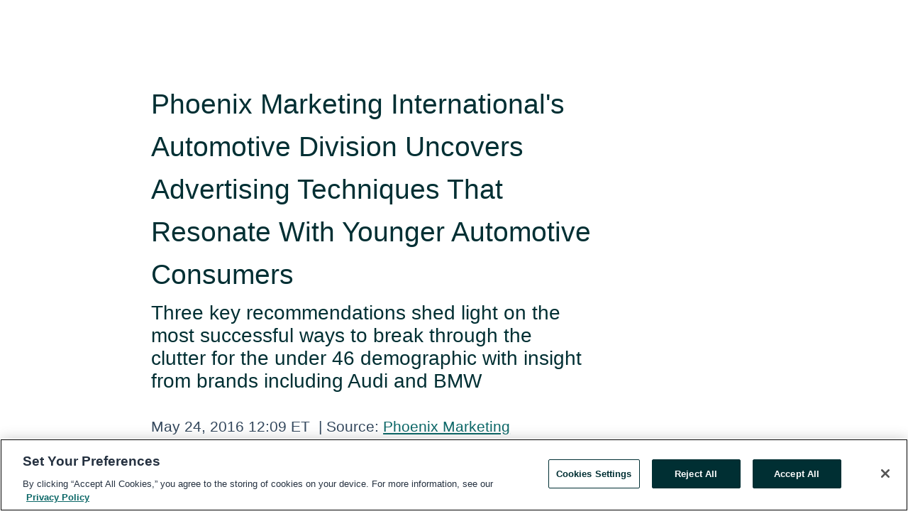

--- FILE ---
content_type: text/html; charset=utf-8
request_url: https://www.globenewswire.com/en/news-release/2016/05/24/842918/37330/en/Phoenix-Marketing-International-s-Automotive-Division-Uncovers-Advertising-Techniques-That-Resonate-With-Younger-Automotive-Consumers.html
body_size: 11052
content:
<!DOCTYPE HTML>
<html xmlns="http://www.w3.org/1999/xhtml" lang="en">

<head>
    <meta charset="UTF-8" />
    <meta name="viewport" content="width=device-width, initial-scale=1" />

    <script data-document-language="true"
            src="https://cdn.cookielaw.org/scripttemplates/otSDKStub.js"
            data-domain-script="93ab55d0-5227-4b5f-9baa-7c0805ac9eec"
            id="cookie-consent-script"
            charset="UTF-8"
            type="text/javascript">
    </script>


            <!-- Google Tag Manager -->
                    <script>
                    (function (w, d, s, l, i) {
                        w[l] = w[l] || []; w[l].push({
                            'gtm.start':
                                new Date().getTime(), event: 'gtm.js'
                        }); var f = d.getElementsByTagName(s)[0],
                            j = d.createElement(s), dl = l != 'dataLayer' ? '&l=' + l : ''; j.async = true; j.src =
                                'https://www.googletagmanager.com/gtm.js?id=' + i + dl; f.parentNode.insertBefore(j, f);
                    })(window, document, 'script', 'dataLayer', 'GTM-KTB664ZR');
                    </script>
                    <script>
                    (function (w, d, s, l, i) {
                        w[l] = w[l] || []; w[l].push({
                            'gtm.start':
                                new Date().getTime(), event: 'gtm.js'
                        }); var f = d.getElementsByTagName(s)[0],
                            j = d.createElement(s), dl = l != 'dataLayer' ? '&l=' + l : ''; j.async = true; j.src =
                                'https://www.googletagmanager.com/gtm.js?id=' + i + dl; f.parentNode.insertBefore(j, f);
                    })(window, document, 'script', 'dataLayer', 'GTM-KMH7P3LL');
                    </script>
 


    <title>Phoenix Marketing International&#39;s Automotive Division</title>
    


<!-- Search Engine Friendly Metadata  -->
<meta name="author" content="Phoenix Marketing International" />
<meta name="keywords" content="Phoenix Marketing International, Automotive, BMW, Audi, Affordable Automotive" />
<meta name="description" content=" Three key recommendations shed light on the most successful ways to break through the clutter for the under 46 demographic with insight from brands..." />
<meta name="title" content="Phoenix Marketing International&#39;s Automotive Division Uncovers Advertising Techniques That Resonate With Younger Automotive Consumers" />
<meta name="ticker" content="" />
<meta name="DC.date.issued" content="2016-05-24" />
<!-- Google site verification meta tag -->
<meta name="google-site-verification" content="TPh-fYpDjXZUz98ciWasVb52qbvctqomC6zZc8vuUPU" />
<!-- Google Syndication source  -->
<link name="syndication-source" href="https://www.globenewswire.com/en/news-release/2016/05/24/842918/37330/en/Phoenix-Marketing-International-s-Automotive-Division-Uncovers-Advertising-Techniques-That-Resonate-With-Younger-Automotive-Consumers.html" />
<meta name="original-source" content="https://www.globenewswire.com/en/news-release/2016/05/24/842918/37330/en/Phoenix-Marketing-International-s-Automotive-Division-Uncovers-Advertising-Techniques-That-Resonate-With-Younger-Automotive-Consumers.html" />
<!-- Twitter Cards -->
<meta name="twitter:card" content="summary" />
<meta name="twitter:site" content="globenewswire" />
<meta name="twitter:title" content="Phoenix Marketing International&#39;s Automotive Division Uncovers Advertising Techniques That Resonate With Younger Automotive Consumers" />
<meta name="twitter:description" content=" Three key recommendations shed light on the most successful ways to break through the clutter for the under 46 demographic with insight from brands..." />
<!-- <meta name="twitter:creator" content="??????" />  -->
<!-- Open Graph-->
<meta property="og:title" content="Phoenix Marketing International&#39;s Automotive Division Uncovers Advertising Techniques That Resonate With Younger Automotive Consumers" />
<meta property="og:type" content="article" />


<meta property="og:url" content="https://www.globenewswire.com/en/news-release/2016/05/24/842918/37330/en/Phoenix-Marketing-International-s-Automotive-Division-Uncovers-Advertising-Techniques-That-Resonate-With-Younger-Automotive-Consumers.html" />
<meta property="og:description" content=" Three key recommendations shed light on the most successful ways to break through the clutter for the under 46 demographic with insight from brands..." />
<meta property="og:article:published_time" content="2016-05-24T16:09:16Z" />
<meta property="og:article:author " content="Phoenix Marketing International" />
<meta property="og:article:tag" content="Phoenix Marketing International, Automotive, BMW, Audi, Affordable Automotive" />
<meta property="og:locale" content="en_US" />
<meta property="og:site_name" content="GlobeNewswire News Room" />


    <meta http-equiv="content-language" content="en-us">
    <link rel="shortcut icon" href="/Content/logo/favicon.ico" type="image/x-icon" />
    
    <style>
*,::after,::before{box-sizing:border-box}body{margin:0;font-family:-apple-system,BlinkMacSystemFont,"Segoe UI",Roboto,"Helvetica Neue",Arial,"Noto Sans",sans-serif,"Apple Color Emoji","Segoe UI Emoji","Segoe UI Symbol","Noto Color Emoji";font-size:1rem;font-weight:400;line-height:1.5;color:#212529;text-align:left;background-color:#fff}.container,.container-fluid{width:100%;padding-right:15px;padding-left:15px;margin-right:auto;margin-left:auto}.row{display:-ms-flexbox;display:flex;-ms-flex-wrap:wrap;flex-wrap:wrap;margin-right:-15px;margin-left:-15px}.attachment-row{margin-left:0;margin-right:0}.col,.col-1,.col-10,.col-11,.col-12,.col-2,.col-3,.col-4,.col-5,.col-6,.col-7,.col-8,.col-9,.col-auto,.col-lg,.col-lg-1,.col-lg-10,.col-lg-11,.col-lg-12,.col-lg-2,.col-lg-3,.col-lg-4,.col-lg-5,.col-lg-6,.col-lg-7,.col-lg-8,.col-lg-9,.col-lg-auto,.col-md,.col-md-1,.col-md-10,.col-md-11,.col-md-12,.col-md-2,.col-md-3,.col-md-4,.col-md-5,.col-md-6,.col-md-7,.col-md-8,.col-md-9,.col-md-auto,.col-sm,.col-sm-1,.col-sm-10,.col-sm-11,.col-sm-12,.col-sm-2,.col-sm-3,.col-sm-4,.col-sm-5,.col-sm-6,.col-sm-7,.col-sm-8,.col-sm-9,.col-sm-auto,.col-xl,.col-xl-1,.col-xl-10,.col-xl-11,.col-xl-12,.col-xl-2,.col-xl-3,.col-xl-4,.col-xl-5,.col-xl-6,.col-xl-7,.col-xl-8,.col-xl-9,.col-xl-auto{position:relative;width:100%;padding-right:15px;padding-left:15px}.d-flex{display:-ms-flexbox!important;display:flex!important}.justify-content-start{-ms-flex-pack:start!important;justify-content:flex-start!important}.justify-content-end{-ms-flex-pack:end!important;justify-content:flex-end!important}.justify-content-center{-ms-flex-pack:center!important;justify-content:center!important}.justify-content-between{-ms-flex-pack:justify!important;justify-content:space-between!important}.align-items-center{-ms-flex-align:center!important;align-items:center!important}.align-items-start{-ms-flex-align:start!important;align-items:flex-start!important}.align-items-end{-ms-flex-align:end!important;align-items:flex-end!important}.text-center{text-align:center!important}.text-left{text-align:left!important}.text-right{text-align:right!important}
</style>


    <link rel="preload" as="style" href="/Content/css/bootstrap.min.css" onload="this.rel='stylesheet'" />
    <link rel="preload" as="style" href="/bundles/pnr-global-styles-v2?v=9pzYx8eSfGH4a94jj8VVvcBAajhkLyhoyKcbIO9Gfz01" onload="this.rel='stylesheet'" />
    <link rel="preload" as="style" href="/bundles/react-styles?v=b_fjGqmGaiTPLfxc1JHaZ0vIcbDqd6UnW8kQLg-Fkgk1" onload="this.rel='stylesheet'" />
    <link rel="preload" as="style" href="/home/assests/styles/global-override.css" onload="this.rel='stylesheet'" />
    <link href="/bundles/react-styles?v=b_fjGqmGaiTPLfxc1JHaZ0vIcbDqd6UnW8kQLg-Fkgk1" rel="stylesheet"/>


    <script src="/Scripts/stickyfill.min.js" defer async></script>

        <link rel="canonical" href="https://www.globenewswire.com/news-release/2016/05/24/842918/37330/en/Phoenix-Marketing-International-s-Automotive-Division-Uncovers-Advertising-Techniques-That-Resonate-With-Younger-Automotive-Consumers.html" />
                <link rel="alternate" href="https://www.globenewswire.com/news-release/2016/05/24/842918/37330/en/Phoenix-Marketing-International-s-Automotive-Division-Uncovers-Advertising-Techniques-That-Resonate-With-Younger-Automotive-Consumers.html" hreflang="en" />
                <link rel="alternate" href="https://www.globenewswire.com/fr/news-release/2016/05/24/842918/37330/en/Phoenix-Marketing-International-s-Automotive-Division-Uncovers-Advertising-Techniques-That-Resonate-With-Younger-Automotive-Consumers.html" hreflang="fr" />
                <link rel="alternate" href="https://www.globenewswire.com/de/news-release/2016/05/24/842918/37330/en/Phoenix-Marketing-International-s-Automotive-Division-Uncovers-Advertising-Techniques-That-Resonate-With-Younger-Automotive-Consumers.html" hreflang="de" />
                <link rel="alternate" href="https://www.globenewswire.com/news-release/2016/05/24/842918/37330/en/Phoenix-Marketing-International-s-Automotive-Division-Uncovers-Advertising-Techniques-That-Resonate-With-Younger-Automotive-Consumers.html" hreflang="x-default" />
<script type="text/javascript" defer src="/bundles/layout-jquery-scripts?v=TXkXsX7p7r9-AnnjDqFdUGhnEN2-r8TpYAaGbshNq4s1"></script>
        <link rel="preload" href="/bundles/react-scripts?v=zyci3s7aGQqRkvoO_AOz6ZQ3gz-P9CICgSzEfElX_V81" as="script">

    <script type="text/javascript">
        window.enableInlineImageZoom = false;
        var fsEnableInlineImageZoom = 'True';
        if (fsEnableInlineImageZoom && fsEnableInlineImageZoom.trim().toLowerCase() === 'true')
        {
            window.enableInlineImageZoom = true;
        }

        window.quoteCarouselSettings = {
            isEnabled: 'False' === 'True' ? true : false,
            documentQuotes: '',
            releaseYear: '2016',
        };



    </script>
    <script src="/bundles/article-details-scripts?v=zmZ4siZHjBmTgZvf_xZeAqLWaIhNc7WVWZbm-gsnYAk1"></script>


<input name="__RequestVerificationToken" type="hidden" value="4gDAbtE114bSzm8cy1Ie_379Y2ldEiuXV9JJoY7HvzMLFg4B2AZdYgOHlmz7HNISvAHo6zhdIUjq3fLG-soFzWcixMM1" />
    <script type="application/ld+json">
        {"@context":"https://schema.org","@type":"NewsArticle","@id":"https://www.globenewswire.com/news-release/2016/05/24/842918/37330/en/Phoenix-Marketing-International-s-Automotive-Division-Uncovers-Advertising-Techniques-That-Resonate-With-Younger-Automotive-Consumers.html","url":"https://www.globenewswire.com/news-release/2016/05/24/842918/37330/en/Phoenix-Marketing-International-s-Automotive-Division-Uncovers-Advertising-Techniques-That-Resonate-With-Younger-Automotive-Consumers.html","headline":"Phoenix Marketing International's Automotive Division Uncovers Advertising Techniques That Resonate With Younger Automotive Consumers","alternativeHeadline":"Phoenix Marketing International's Automotive Division Uncovers","description":" Three key recommendations shed light on the most successful ways to break through the clutter for the under 46 demographic with insight from brands...","dateline":"NOT AVAILABLE, New York, UNITED STATES","datePublished":"2016-05-24T16:09:16Z","dateModified":"2016-05-24T16:09:16Z","inLanguage":"en","isAccessibleForFree":true,"keywords":["Phoenix Marketing International","Automotive","BMW","Audi","Affordable Automotive"],"author":{"@type":"Organization","@id":"http://www.phoenixmi.com/about/contact.p","name":"Phoenix Marketing International","url":"http://www.phoenixmi.com/about/contact.p"},"publisher":{"@type":"Organization","@id":"https://www.globenewswire.com/","name":"GlobeNewswire","url":"https://www.globenewswire.com","description":"GlobeNewswire is a leading press release distribution service for financial and corporate communications.","logo":{"@type":"ImageObject","url":"https://www.globenewswire.com/Home/assests/images/eq-notified-dark.svg","width":300,"height":64}},"sourceOrganization":[{"@type":"Organization","@id":"http://www.phoenixmi.com/about/contact.p","name":"Phoenix Marketing International","url":"http://www.phoenixmi.com/about/contact.p"}],"locationCreated":{"@type":"Place","name":"NOT AVAILABLE, New York, UNITED STATES"}}
    </script>



    
    <link href="/bundles/article-details-styles?v=4wr0seRDRf-Zm2LPF8-8pSRMjBVU7XxCC_HHIUyyQps1" rel="stylesheet"/>



    <script src="/bundles/global-shared-scripts?v=judktJnKKFTlTNQ_2dcLwzh7zTItc3AhwgQaeqAriwU1"></script>

</head>
<body id="app-body-container" style="margin:0;">
        <!-- Google Tag Manager (noscript) -->
                <noscript><iframe src="https://www.googletagmanager.com/ns.html?id=GTM-KTB664ZR" height="0" width="0" style="display:none;visibility:hidden"></iframe></noscript>
                <noscript><iframe src="https://www.googletagmanager.com/ns.html?id=GTM-KMH7P3LL" height="0" width="0" style="display:none;visibility:hidden"></iframe></noscript>
        <!-- End Google Tag Manager (noscript) -->

    <div role="main">
        <a href="#maincontainer" class="skip-link btn btn-primary text-uppercase">Accessibility: Skip TopNav</a>
        <!--Start header -->
        <div id="pnr-global-site-header-section" style="min-height: 85px">
        </div>
        <!--End header-->
        <!-- Start Body -->
        <div class="pnr-body-container" id="maincontainer" tabindex="-1">
                <script type="text/javascript">

            // used in ui component
        window.pnrApplicationSettings = {
                Application:"pnr",
                SelectedLocale: 'en-US',
                PnrHostUrl: 'https://www.globenewswire.com',
                IsAuthenticated: 'False' === "True" ? true : false,
                ContextUser: '',
                ApplicationUrl: 'https://www.globenewswire.com',
                PageContext: '',
                SubscriptionId: 0,
                SubscriptionName: '',
                ArticleLogoUrl: '',
                ArticleHeadline: '',
                IsMobileVersion: 'False' === "True" ? true : false,
                HideLanguageSelection : false,
                NewsSearchHeading: '',
                ArticleMediaAttachments: [],
                AuthSessionExpirationMinutes: '0',
                AppLogoUrl: 'https://www.globenewswire.com/content/logo/color.svg',
                ReaderForgotPasswordUrl: 'https://pnrlogin.globenewswire.com/en/reset/confirmresetpassword',
                ReaderRegisterUrl: 'https://pnrlogin.globenewswire.com/en/register',
                IsQuickSignInEnabled: true,
                ReaderAccountBaseUrl: 'https://pnrlogin.globenewswire.com',
                articleSideBarSettings:{},
                SiteSupportedLanguages: 'en,fr,de',
                HideOrganizationSearch: false,
                SearchBasePath: '/search/',
                GoogleClientId: '747241285181-l5skhv8icjefl651ehg7ps4eif8kpqgi.apps.googleusercontent.com',
                GoogleSsoEnabled: true,
                ArticleLanguage: "",
                LinkedInSsoEnabled: false,
                LinkedInVersion: '',
				ClaimStatus: null,
				HideQuickSignInLogin:false,
                SessionId: '',
                ContextWidgetPublicId:""
            };
    </script>






<script type="text/javascript">
       var articleSideBarEnabled = false;
       var fsArticleSideBarEnabled = 'True';
       if (fsArticleSideBarEnabled && fsArticleSideBarEnabled.trim().toLowerCase() === 'true')
       {
          articleSideBarEnabled = true;
    }
</script>

<div class="main-container container-overwrite p-0 d-flex" id="container-article" itemscope itemtype="http://schema.org/NewsArticle">

    <div class="main-container-content ">
        <meta itemprop="wordCount" content="0" />
        <meta itemprop="inLanguage" content="en" />
        <meta itemprop="description" name="description" content=" Three key recommendations shed light on the most successful ways to break through the clutter for the under 46 demographic with insight from brands..." />
        <meta itemprop="dateModified" content="5/24/2016" />
        <meta itemscope itemprop="mainEntityOfPage" itemType="https://schema.org/WebPage" itemid="https://www.globenewswire.com/en/news-release/2016/05/24/842918/37330/en/Phoenix-Marketing-International-s-Automotive-Division-Uncovers-Advertising-Techniques-That-Resonate-With-Younger-Automotive-Consumers.html" />

        <div class="main-header-container ">






<script type="text/javascript">

    window.pnrApplicationSettings.PageContext = 'article-page';
    window.articlesSecondaryLogos = null;


    try {
        window.pnrApplicationSettings.ArticleLogoUrl = '';
    } catch (ex) {
        console.log(e);
    }
</script>


            <h1 class="article-headline" itemprop="headline" >Phoenix Marketing International's Automotive Division Uncovers Advertising Techniques That Resonate With Younger Automotive Consumers</h1>

                <h2 class="article-sub-headline" itemprop="alternativeHeadline" > Three key recommendations shed light on the most successful ways to break through the clutter for the under 46 demographic with insight from brands including Audi and BMW</h2>



<p class="article-published-source" style="min-height: 46px; min-width: 700px;">


    <span class="justify-content-start">
        <span class="article-published" itemprop="datePublished">
            <time datetime="2016-05-24T16:09:16Z">May 24, 2016 12:09 ET</time>
        </span>

        <span class="article-source" style="min-width: 260px;" itemprop="sourceOrganization" itemscope itemtype="http://schema.org/Organization">
            <span>&nbsp;</span>| Source:
            <span>

                <a href="/en/search/organization/Phoenix%2520Marketing%2520International" itemprop="name">Phoenix Marketing International</a>
            </span>

        </span>
    </span>

    <span id="pnr-global-follow-button" class="pnr-follow-button-width-height"></span>

    <span itemprop="author copyrightHolder" style="display: none;">Phoenix Marketing International</span>

    

</p>

<script type="text/javascript">
    window.pnrApplicationSettings.articleSideBarSettings.orgDetails = {
            location : '',
            name : "Phoenix Marketing International",
            website : 'http://www.phoenixmi.com/about/contact.p',
            industryName: 'Industrial Goods \u0026 Services',
            boilerplate: '',
            isCompanyProfileSectionVisible: 'True' === 'True' ? true : false,
            ceo: '',
            numberOfEmployees: '',
            revenue: '',
            netIncome: '',
    }

    window.pnrApplicationSettings.articleSideBarSettings.socialSettings = {
        facebookHandle: '',
        twitterHandle: '',
        linkedInHandle: '',
        youtubeHandle: '',
        vimeoHandle: '',
        tiktokHandle: '',
        instagramHandle: '',
        isSocialHandlersSectionVisible: 'True' === 'True' ? true : false,
        isSocialTimeLineSectionStatus: {
            twitterTimeLineSectionVisible : false,
        },
        isTwitterTimeLineEnabled:'False' === 'True' ? true : false,
    }
</script>

        </div>
        <hr />
        <div class="main-scroll-container">
            <div id="pnr-global-social-media-sidebar-section" style="display: block; position: absolute; height: 100%;"></div>
            <div class="main-body-container article-body "  id="main-body-container" itemprop="articleBody">
<p>RHINEBECK , N.Y., May 24, 2016 (GLOBE NEWSWIRE) -- It's no secret these days that automakers are investing a lot of time, effort, and money to try to reach the growing audience of young automotive consumers. Strong advertising is certainly a key component that automakers can leverage to promote themselves and their vehicles to appeal to younger buyers. The automotive division of Phoenix Marketing International, a premier global marketing services firm, has analyzed and identified the top luxury vehicle ads that break through among the under 46 demographic and has outlined the top three creative strategies and trends that have proven to be successful in garnering attention and breaking through the clutter in the automotive advertising space.</p>
<p>
	<strong>1. Communicate Unique Offerings</strong></p>
<p>
	The first and arguably the most influential concept that automotive advertisers need to understand is that, oftentimes, younger consumers aspire to have unique experiences and products. With the growth of technology and the desire to share one's life experiences via social networks like Facebook, Twitter, Snapchat, and Instagram, it's clear that the concept of being unique and different is something that is very important to this demographic.</p>
<p>
	Several automakers have tapped into this notion.For example, Audi's ad titled "Unique" perfectly demonstrates success among this particular age group. The ad positions the Audi Q5 SUV as a distinct, nonconforming alternative to the norm, contrasting with the cookie-cutter suburban neighborhood shown in the ad (in which everyone else drives beige Lexus RX SUVs). *<a href="https://youtu.be/soJs3ZUYtLI" target="_blank" title="Click Here for Audi&#x92;s ad" rel="nofollow">Click Here for Audi's ad</a>* Respondents in Phoenix's study gave this ad candid praise with comments such as: "[the ad] expresses my personality" and "reminded me of the opening to [critically-acclaimed TV series] 'Weeds,' which I liked, and thought was clever." This ad is very much a breakthrough success- it was one of the top-performing luxury vehicle ads of 2015 among younger consumers, despite not even breaking into the top 30 overall ads of the year.</p>
<p>
	<strong>2. Use Humor to Engage Effectively</strong></p>
<p>
	Today, younger buyers are constantly inundated with advertising across so many different media types, so they're often more receptive to advertising that entertains them and captures their attention. The days of stodgy media types are expiring quickly - even in more traditional media channels such as TV, where younger viewers are more accustomed to receiving news from humorous, even satirical sources such as John Oliver, Stephen Colbert, and Jon Stewart. These trends in particular have paved the way for new possibilities in advertising to younger consumers.</p>
<p>
	When used in conjunction with clear, informative message delivery, younger consumers tend to have a higher appreciation for humorous creative concepts. BMW and Audi in particular have capitalized on this concept by releasing ads that utilize creative, clever, and humorous story lines and concepts that use more of a soft-sell method to reach potential buyers. This approach is effective because viewers stay engaged to what's being advertised, and it helps eliminate the uncomfortable pressure of a pushy sales pitch that many younger viewers strongly dislike.</p>
<p>
	<strong>3. Highlight Affordability and Value</strong></p>
<p>
	The third recommendation that automakers can use to gain leverage with their advertising is more concerned with the subject of an ad rather than the creative execution. Younger consumers are more receptive to seeing more affordable vehicles that can provide an entryway into a luxury brand, allowing them to stay up-to-date with the latest technology and designs while still keeping within a tighter budget. Automakers are certainly aware of this; In the luxury vehicle subcategory, many manufacturers already offer vehicles at so many different price points, often using a combination of penetration and premium pricing to attract different consumers that are seeking different types of vehicles. We also know that Millennials are leasing luxury vehicles at a greater rate than other buyers, which is likely a symptom of their desire to stay current, but also a way for them to have a more upscale vehicle than they could afford to purchase outright which allows them to maintain a more unique and luxurious lifestyle.</p>
<p>
	One example of this is a certified pre-owned vehicle ad from BMW which features a man taking extreme measures to protect and maintain his certified pre-owned BMW. The ad features a successful humor-driven strategy, but it also garnered favorable responses from viewers such as: "It shows that it's a car worth taking care of and appreciating" and "Beautiful car and [certified pre-owned] is something to think about as I research cars for purchase." These responses clearly show insight into the value-seeking mentality of these younger consumers. *<a href="https://www.youtube.com/watch?v=0DK03ThZhM8" target="_blank" title="Click Here for BMW&#x92;s ad" rel="nofollow">Click Here for BMW's ad</a>* Another prime example is the recent Audi ad which features the Audi A3 E-Tron plug-in hybrid. Although this ad mostly saw success among younger viewers due to its unique, humorous creative execution, it is worth noting that consumers still took notice of potential benefits that a vehicle can offer: ex) "[the ad] stressed plug-in hybrid which means fuel savings." This ad proves that not only are viewers more accepting to alternative fuel vehicles based on principle alone, but they are fully aware of and seek out the potential long-term savings associated with them.</p>
<p>
	Phoenix analyst Will Fetcenko notes: "Phoenix often tells clients that all consumers - Millennials, Baby Boomers, and everyone else in between - want to be informed about a vehicle's unique, innovative, and relevant features and characteristics that ultimately convince them to purchase. But what makes many of those under the age of 46 different is that they want their vehicles to be a reflection of their unique personalities, they appreciate humorous creative pieces, and they delight in knowing that their money is going into a valuable, affordable investment." Automotive manufacturers and their agencies should keep these recommendations in mind when developing creative concepts intended to target younger consumers.</p>
<p>
	For the purposes of this release, Phoenix identified the younger age cohort as ranging from age 18 to 45, inclusively, which includes all "Millennials" (born approximately 1981 - 1997), some younger members of "Generation X" (1965 - 1980), and possibly even some newer drivers in "Generation Z" (1998 - present).</p>
<p>
	<strong>To view any of Phoenix Marketing International's recent Automotive Practice reports, please follow this link: <a href="http://phoenixmi.com/automotive-reports/" target="_blank" title="" rel="nofollow">phoenixmi.com/automotive-reports/</a></strong></p>
<p>
	The Automotive Division of Phoenix measures advertising performance across five vehicle categories (non-luxury car, non-luxury CUV/SUV, truck, luxury car, and luxury CUV/SUV) and tracks the brand health of leading automotive companies in two segments (luxury and non-luxury). Data are collected monthly from 1600+ U.S. consumers who have recently purchased or are currently in the market for a new vehicle. Brands tracked for advertising and brand data include Acura, Audi, BMW, Buick, Cadillac, Chevrolet, Chrysler, Dodge, Fiat, Ford, GMC, Honda, Hyundai, Infiniti, Jaguar, Jeep, Kia, Land Rover, Lexus, Lincoln, Mazda, Mercedes, Mini, Mitsubishi, Nissan, Porsche, Ram, Range Rover, Scion, Subaru, Suzuki, Tesla, Toyota, Volkswagen, and Volvo.</p>
<p>
	<strong>About Phoenix Marketing International</strong></p>
<p>
	Phoenix Marketing International is a premier global marketing services firm providing its clients tailored and unique insights with expertise in product innovation, customer experience and communications and brand via a wealth of existing proprietary data, advanced analytics and statistical modeling techniques. The company has extensive research experience across the Automotive, Financial Services, Healthcare, Converged Technology and Media, Restaurant and Travel/Leisure sectors. With the recent acquisition of Sterling Research Group, the Phoenix team is further expanding its capabilities into the VOC (Voice of the Customer) marketplace. Phoenix's innovative mobile engagement platform, mXP, provides access to an extensive network of on-the-go consumers offering clients deeper insights into the wants and needs of customers across multiple market segments. Founded in 1999 by Chairman and CEO, Allen R. DeCotiis and President, Martha Rea, Phoenix Marketing International has established its global presence with offices in major locations such as New York, New Jersey, Massachusetts, Pennsylvania, North Carolina, California, Michigan, Florida and London. For more information visit <a href="http://www.phoenixmi.com/" target="_blank" title="" rel="nofollow">www.phoenixmi.com</a>.</p>
<p>
	<strong>Phoenix Contact: </strong><br />
	Brian Maraone <br />
	(248) 430-8042<br />
	<a href="mailto:Brian.Marone@phoenixmi.com" rel="nofollow" title="Brian.Marone@phoenixmi.com">Brian.Marone@phoenixmi.com</a></p>
<pre></pre>
            </div>






<script type="text/javascript">


</script>
        <div class="main-tags-attachments-container">
            <hr/>
                <div class="tags-container">
                    <h2 class="tags-title">Tags</h2>
                            <span itemprop="keywords">
                                <a class="article_tag" id="search-tag-1" href="/en/search/tag/automotive" title="Automotive">Automotive</a>
                            </span>
                            <span itemprop="keywords">
                                <a class="article_tag" id="search-tag-2" href="/en/search/tag/bmw" title="BMW">BMW</a>
                            </span>
                            <span itemprop="keywords">
                                <a class="article_tag" id="search-tag-3" href="/en/search/tag/audi" title="Audi">Audi</a>
                            </span>
                            <span itemprop="keywords">
                                <a class="article_tag" id="search-tag-4" href="/en/search/tag/affordable%2520automotive" title="Affordable Automotive">Affordable Automotive</a>
                            </span>

                </div>


        </div>

    <div class="main-related-links-container">
        <h3 class="related-links-title clear-both">Related Links</h3>
        <ul class="clear-both">
                        <li>
                            <a id="related-link-1" href="https://youtu.be/soJs3ZUYtLI" target="_blank" rel="noreferrer noopener" aria-label="https://youtu.be/soJs3ZUYtLI opens in a new tab">https://youtu.be/soJs3ZUYtLI</a>
                        </li>
                        <li>
                            <a id="related-link-2" href="https://www.youtube.com/watch?v=0DK03ThZhM8" target="_blank" rel="noreferrer noopener" aria-label="https://www.youtube.com/watch?v=0DK03ThZhM8 opens in a new tab">https://www.youtube.com/watch?v=0DK03ThZhM8</a>
                        </li>
                        <li>
                            <a id="related-link-3" href="http://www.phoenixmi.com/" target="_blank" rel="noreferrer noopener" aria-label="http://www.phoenixmi.com/ opens in a new tab">http://www.phoenixmi.com/</a>
                        </li>
                        <li>
                            <a id="related-link-4" href="http://phoenixmi.com/automotive-reports/" target="_blank" rel="noreferrer noopener" aria-label="http://phoenixmi.com/automotive-reports/ opens in a new tab">http://phoenixmi.com/automotive-reports/</a>
                        </li>

        </ul>
    </div>

<!-- Contact -->
    <div class="main-tags-attachments-container" id="article-contact-section">
        <hr />
        <h3 class="tags-title">Contact Data</h3>
        <label>
            <pre class="contactpre" id="article-contact-details">
            Jordan Sullivan,
            </pre>
        </label>


    <div id="contactByEmail"><a href="#" class="seemore-link" id="article-contact-by-email" style="cursor: pointer">Contact</a></div>
    <div id="pnr-dialog-contact-form" style="display: none;" class="contact-form-container">
        <div class="close-container" onclick="GNWCore.Dialog.close()"><span class="material-icons">close</span></div>
        <h3>Contact</h3>
            <div id="contact_form">
                <fieldset>
                    <legend style="font-size: 1rem !important">With a Reader Account, it's easy to send email directly to the contact for this release. <a href='/security/register'>Sign up today for your free Reader Account!</a></legend>
                    <br />
                    <br />
                    <br />
                    <label>Already have an account?  <a href='/Home/Signin'>Log in here.</a></label>
                </fieldset>
            </div>
            <div class="button-container">
                <input type="button" value="ok" id="contact-ok" onclick="GNWCore.Dialog.close()" class="MuiButtonBase-root MuiButton-root MuiButton-contained MuiButton-containedPrimary btn-follow-charcoal">
            </div>

    </div>

 
    </div>


        </div>

        <meta itemprop="provider" content="“GlobeNewswire”" />
        <meta itemprop="isFamilyFriendly" content="true" />
        <meta itemprop="copyrightYear" content="2016" />
    </div>
        <div class="company-profile-content" id="article-side-bar" style="position: relative; width: 20%; padding: 50px 32px; min-width: 300px; "></div>
</div>


<script type="text/javascript">
    window.setTimeout(() => {
        try {
            autoFitImages('.featuredNewsH', { debug: false });
        } catch (error) {
            console.error('Error in autoFitImages:', error);
        }
    }, 100); 
</script>



<div class="container-fluid">
    <div id="pnr-global-card-explore-view" class="custom-container" style="min-height: 500px;"></div>
</div>
<div id="attachment-render-section"></div>
<div id="large-table-viewer"></div>

        <input type="hidden" value="26-03-2024 11:48:58 UTC" data-format="DD-MM-YYYY HH:MM:SS" data-context="article" data-type="index" />
        <input type="hidden" value="26-03-2024 11:48:58 UTC" data-format="DD-MM-YYYY HH:MM:SS" data-context="body" data-type="index" />
    <input type="hidden" name="data-source" value="OS"/>


<script type="text/javascript">

    window.pnrApplicationSettings.PageContext = 'article-page';

    try {
        window.pnrApplicationSettings.ArticleHeadline = 'Phoenix Marketing International\u0027s Automotive Division Uncovers Advertising Techniques That Resonate With Younger Automotive Consumers';
    } catch (ex) {
        console.log(ex);
    }
    window.pnrApplicationSettings.IsAuthenticated = false;
    window.analyticsTrackingId = '';

    window.cardExplore = {
        id:"pnr-global-card-explore-view",
        ExploreView:{
            ApiUrl: "/api/article/explore/en/False",
            IsHorizontalView : true
        }
    };



    window.ZoomOutTitle = 'Expand';
    window.combinedMediaPortal = {
        followButtonElementId:"pnr-global-follow-button",
        socialMediaSideBarElementId:"pnr-global-social-media-sidebar-section",
        followFormModel: {
            ApiUrl:'/api/subscribe/follow-organization',
            ContextOrgId:27291,
            OrgName:'Phoenix Marketing International'
        },
        socialShareModel: JSON.parse('{\"SocialItemData\":{\"Url\":\"https://www.globenewswire.com/en/news-release/2016/05/24/842918/37330/en/Phoenix-Marketing-International-s-Automotive-Division-Uncovers-Advertising-Techniques-That-Resonate-With-Younger-Automotive-Consumers.html\",\"Title\":\"Phoenix Marketing International\\u0027s Automotive Division Uncovers Advertising Techniques That Resonate With Younger Automotive Consumers\",\"Body\":\"RHINEBECK , N.Y., May 24, 2016 (GLOBE NEWSWIRE) -- It\\u0027s no secret these days that automakers are investing a lot of time, effort, and money to try to reach the growing audience of young automotive...\"},\"AdditionalItems\":[{\"Key\":\"printedcopy\",\"Label\":\"Print\",\"Url\":\"https://www.globenewswire.com/en/news-release/2016/05/24/842918/37330/en/Phoenix-Marketing-International-s-Automotive-Division-Uncovers-Advertising-Techniques-That-Resonate-With-Younger-Automotive-Consumers.html?print=1\",\"Track\":true},{\"Key\":\"downloadPdf\",\"Label\":\"Download PDF\",\"Url\":\"https://www.globenewswire.com/en/news-release/2016/05/24/842918/37330/en/Phoenix-Marketing-International-s-Automotive-Division-Uncovers-Advertising-Techniques-That-Resonate-With-Younger-Automotive-Consumers.html?pdf=1\",\"Track\":true},{\"Key\":\"rss\",\"Label\":\"Subscribe via RSS\",\"Url\":\"/rssfeed/organization/qqaiDfMv8SO-S456ZWCqdA==\",\"Track\":true},{\"Key\":\"atom\",\"Label\":\"Subscribe via ATOM\",\"Url\":\"/atomfeed/organization/qqaiDfMv8SO-S456ZWCqdA==\",\"Track\":true},{\"Key\":\"js-widget\",\"Label\":\"Javascript\",\"Url\":\"https://www.globenewswire.com/en/JSWidget/organization/qQA2ZfZrHz6jD2FAx8dLCQ%3d%3d\",\"Track\":false}],\"BasicModel\":false,\"ShowPintrest\":false}')
    }

    window.pnrApplicationSettings.NavBarScrollHeight = 300;
    window.pnrApplicationSettings.Version = 'dark';
    window.pnrApplicationSettings.articleSideBarSettings.pressReleaseActions = JSON.parse('{\"SocialItemData\":{\"Url\":\"https://www.globenewswire.com/en/news-release/2016/05/24/842918/37330/en/Phoenix-Marketing-International-s-Automotive-Division-Uncovers-Advertising-Techniques-That-Resonate-With-Younger-Automotive-Consumers.html\",\"Title\":\"Phoenix Marketing International\\u0027s Automotive Division Uncovers Advertising Techniques That Resonate With Younger Automotive Consumers\",\"Body\":\"RHINEBECK , N.Y., May 24, 2016 (GLOBE NEWSWIRE) -- It\\u0027s no secret these days that automakers are investing a lot of time, effort, and money to try to reach the growing audience of young automotive...\"},\"AdditionalItems\":[{\"Key\":\"printedcopy\",\"Label\":\"Print\",\"Url\":\"https://www.globenewswire.com/en/news-release/2016/05/24/842918/37330/en/Phoenix-Marketing-International-s-Automotive-Division-Uncovers-Advertising-Techniques-That-Resonate-With-Younger-Automotive-Consumers.html?print=1\",\"Track\":true},{\"Key\":\"downloadPdf\",\"Label\":\"Download PDF\",\"Url\":\"https://www.globenewswire.com/en/news-release/2016/05/24/842918/37330/en/Phoenix-Marketing-International-s-Automotive-Division-Uncovers-Advertising-Techniques-That-Resonate-With-Younger-Automotive-Consumers.html?pdf=1\",\"Track\":true},{\"Key\":\"rss\",\"Label\":\"Subscribe via RSS\",\"Url\":\"/rssfeed/organization/qqaiDfMv8SO-S456ZWCqdA==\",\"Track\":true},{\"Key\":\"atom\",\"Label\":\"Subscribe via ATOM\",\"Url\":\"/atomfeed/organization/qqaiDfMv8SO-S456ZWCqdA==\",\"Track\":true},{\"Key\":\"js-widget\",\"Label\":\"Javascript\",\"Url\":\"https://www.globenewswire.com/en/JSWidget/organization/qQA2ZfZrHz6jD2FAx8dLCQ%3d%3d\",\"Track\":false}],\"BasicModel\":false,\"ShowPintrest\":false}');
    window.pnrApplicationSettings.articleSideBarSettings.isEnabled = true;
    window.pnrApplicationSettings.articleSideBarSettings.releaseSummary = '';
    window.pnrApplicationSettings.articleSideBarSettings.isPreviewOnlyMode = false;
    window.pnrApplicationSettings.ArticleLanguage = "en";

</script>

        </div>
        <!-- End Body -->
        <!--Start footer -->
        <div id="pnr-global-site-footer-section" class="home-page-footer" style="min-height: 300px"></div>
        <!--End footer-->



        <script>
            var preloadedScript = document.createElement("script");
            preloadedScript.src = "/bundles/react-scripts?v=zyci3s7aGQqRkvoO_AOz6ZQ3gz-P9CICgSzEfElX_V81";
            document.head.appendChild(preloadedScript);
        </script>
        <noscript>
            <script src="/bundles/react-scripts?v=zyci3s7aGQqRkvoO_AOz6ZQ3gz-P9CICgSzEfElX_V81"></script>

        </noscript>
    </div>
    <div id="quick-reader-sign-container"></div>
</body>
</html>
